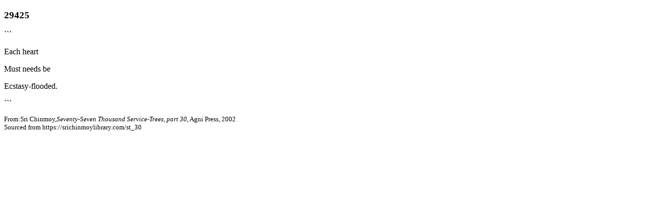

--- FILE ---
content_type: text/html
request_url: https://www.srichinmoylibrary.com/print/st-29425
body_size: 518
content:
<!DOCTYPE html PUBLIC "-//W3C//DTD XHTML 1.0 Transitional//EN" "http://www.w3.org/TR/xhtml1/DTD/xhtml1-transitional.dtd">
        <html xmlns="http://www.w3.org/1999/xhtml" lang="en" xml:lang="en" dir="ltr">
          <head>
            <title>
            Seventy-Seven Thousand Service-Trees, part 30</title>
            <meta http-equiv="Content-Type" content="text/html; charset=utf-8" />
            <meta name="robots" content="noindex,nofollow">
            <link kind="css" rel="stylesheet" href="/css/print.css" />
              </head>
          <body>
                    <div class="section"><h3>29425</h3>

```  <p>Each heart  </p>
Must needs be  <p>Ecstasy-flooded.  </p>
```<small><p>From:Sri Chinmoy,<em>Seventy-Seven Thousand Service-Trees, part 30</em>, Agni Press, 2002
<br>Sourced from https://srichinmoylibrary.com/st_30</p></small></body>
</html>